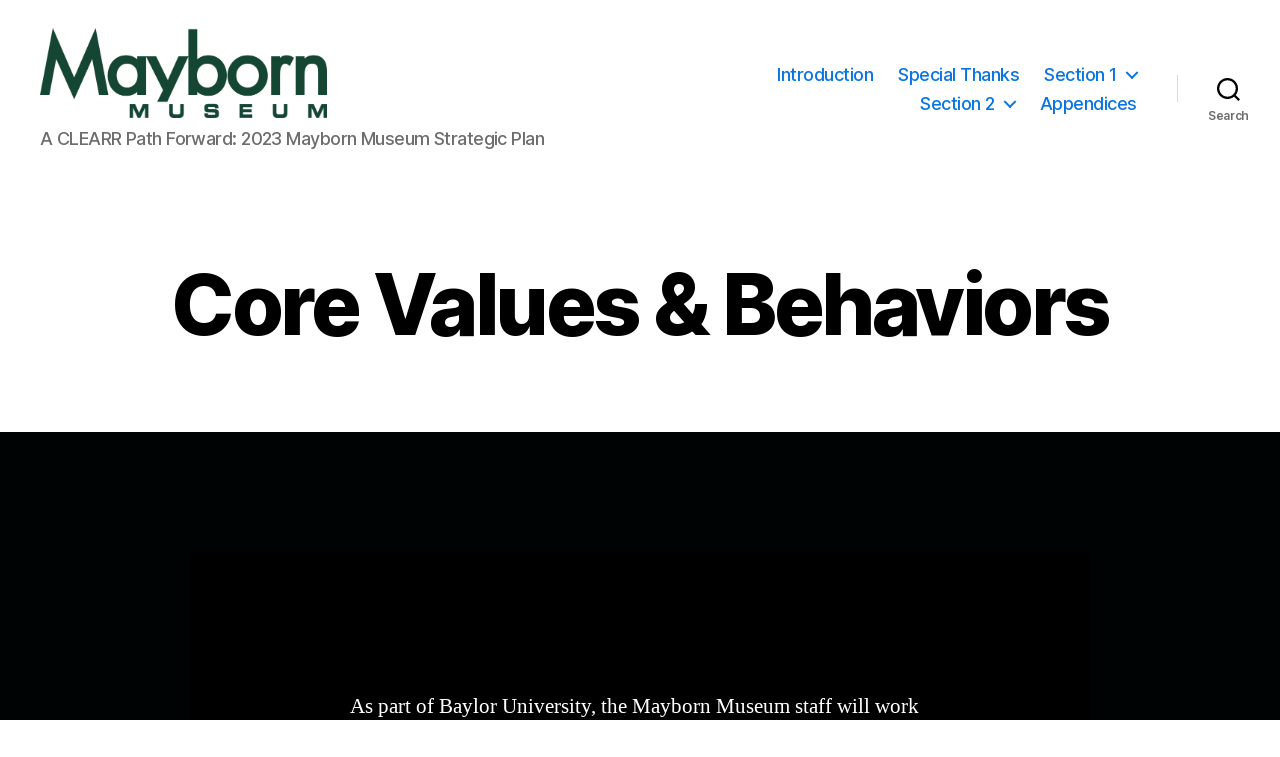

--- FILE ---
content_type: text/html; charset=UTF-8
request_url: https://clearpath.kjgstudios.com/wp/core-values-behaviors/
body_size: 12246
content:
<!DOCTYPE html>

<html class="no-js" lang="en-US">

	<head>

		<meta charset="UTF-8">
		<meta name="viewport" content="width=device-width, initial-scale=1.0" >

		<link rel="profile" href="https://gmpg.org/xfn/11">

		<title>Core Values &#038; Behaviors &#8211; Mayborn Museum Strategic Plan</title>
<meta name='robots' content='max-image-preview:large' />
<link rel="alternate" type="application/rss+xml" title="Mayborn Museum Strategic Plan &raquo; Feed" href="https://clearpath.kjgstudios.com/wp/feed/" />
<link rel="alternate" type="application/rss+xml" title="Mayborn Museum Strategic Plan &raquo; Comments Feed" href="https://clearpath.kjgstudios.com/wp/comments/feed/" />
<script>
window._wpemojiSettings = {"baseUrl":"https:\/\/s.w.org\/images\/core\/emoji\/14.0.0\/72x72\/","ext":".png","svgUrl":"https:\/\/s.w.org\/images\/core\/emoji\/14.0.0\/svg\/","svgExt":".svg","source":{"concatemoji":"https:\/\/clearpath.kjgstudios.com\/wp\/wp-includes\/js\/wp-emoji-release.min.js?ver=6.2.8"}};
/*! This file is auto-generated */
!function(e,a,t){var n,r,o,i=a.createElement("canvas"),p=i.getContext&&i.getContext("2d");function s(e,t){p.clearRect(0,0,i.width,i.height),p.fillText(e,0,0);e=i.toDataURL();return p.clearRect(0,0,i.width,i.height),p.fillText(t,0,0),e===i.toDataURL()}function c(e){var t=a.createElement("script");t.src=e,t.defer=t.type="text/javascript",a.getElementsByTagName("head")[0].appendChild(t)}for(o=Array("flag","emoji"),t.supports={everything:!0,everythingExceptFlag:!0},r=0;r<o.length;r++)t.supports[o[r]]=function(e){if(p&&p.fillText)switch(p.textBaseline="top",p.font="600 32px Arial",e){case"flag":return s("\ud83c\udff3\ufe0f\u200d\u26a7\ufe0f","\ud83c\udff3\ufe0f\u200b\u26a7\ufe0f")?!1:!s("\ud83c\uddfa\ud83c\uddf3","\ud83c\uddfa\u200b\ud83c\uddf3")&&!s("\ud83c\udff4\udb40\udc67\udb40\udc62\udb40\udc65\udb40\udc6e\udb40\udc67\udb40\udc7f","\ud83c\udff4\u200b\udb40\udc67\u200b\udb40\udc62\u200b\udb40\udc65\u200b\udb40\udc6e\u200b\udb40\udc67\u200b\udb40\udc7f");case"emoji":return!s("\ud83e\udef1\ud83c\udffb\u200d\ud83e\udef2\ud83c\udfff","\ud83e\udef1\ud83c\udffb\u200b\ud83e\udef2\ud83c\udfff")}return!1}(o[r]),t.supports.everything=t.supports.everything&&t.supports[o[r]],"flag"!==o[r]&&(t.supports.everythingExceptFlag=t.supports.everythingExceptFlag&&t.supports[o[r]]);t.supports.everythingExceptFlag=t.supports.everythingExceptFlag&&!t.supports.flag,t.DOMReady=!1,t.readyCallback=function(){t.DOMReady=!0},t.supports.everything||(n=function(){t.readyCallback()},a.addEventListener?(a.addEventListener("DOMContentLoaded",n,!1),e.addEventListener("load",n,!1)):(e.attachEvent("onload",n),a.attachEvent("onreadystatechange",function(){"complete"===a.readyState&&t.readyCallback()})),(e=t.source||{}).concatemoji?c(e.concatemoji):e.wpemoji&&e.twemoji&&(c(e.twemoji),c(e.wpemoji)))}(window,document,window._wpemojiSettings);
</script>
<style>
img.wp-smiley,
img.emoji {
	display: inline !important;
	border: none !important;
	box-shadow: none !important;
	height: 1em !important;
	width: 1em !important;
	margin: 0 0.07em !important;
	vertical-align: -0.1em !important;
	background: none !important;
	padding: 0 !important;
}
</style>
	<link rel='stylesheet' id='wp-block-library-css' href='https://clearpath.kjgstudios.com/wp/wp-includes/css/dist/block-library/style.min.css?ver=6.2.8' media='all' />
<link rel='stylesheet' id='classic-theme-styles-css' href='https://clearpath.kjgstudios.com/wp/wp-includes/css/classic-themes.min.css?ver=6.2.8' media='all' />
<style id='global-styles-inline-css'>
body{--wp--preset--color--black: #000000;--wp--preset--color--cyan-bluish-gray: #abb8c3;--wp--preset--color--white: #ffffff;--wp--preset--color--pale-pink: #f78da7;--wp--preset--color--vivid-red: #cf2e2e;--wp--preset--color--luminous-vivid-orange: #ff6900;--wp--preset--color--luminous-vivid-amber: #fcb900;--wp--preset--color--light-green-cyan: #7bdcb5;--wp--preset--color--vivid-green-cyan: #00d084;--wp--preset--color--pale-cyan-blue: #8ed1fc;--wp--preset--color--vivid-cyan-blue: #0693e3;--wp--preset--color--vivid-purple: #9b51e0;--wp--preset--color--accent: #0875e2;--wp--preset--color--primary: #000000;--wp--preset--color--secondary: #6d6d6d;--wp--preset--color--subtle-background: #dbdbdb;--wp--preset--color--background: #ffffff;--wp--preset--gradient--vivid-cyan-blue-to-vivid-purple: linear-gradient(135deg,rgba(6,147,227,1) 0%,rgb(155,81,224) 100%);--wp--preset--gradient--light-green-cyan-to-vivid-green-cyan: linear-gradient(135deg,rgb(122,220,180) 0%,rgb(0,208,130) 100%);--wp--preset--gradient--luminous-vivid-amber-to-luminous-vivid-orange: linear-gradient(135deg,rgba(252,185,0,1) 0%,rgba(255,105,0,1) 100%);--wp--preset--gradient--luminous-vivid-orange-to-vivid-red: linear-gradient(135deg,rgba(255,105,0,1) 0%,rgb(207,46,46) 100%);--wp--preset--gradient--very-light-gray-to-cyan-bluish-gray: linear-gradient(135deg,rgb(238,238,238) 0%,rgb(169,184,195) 100%);--wp--preset--gradient--cool-to-warm-spectrum: linear-gradient(135deg,rgb(74,234,220) 0%,rgb(151,120,209) 20%,rgb(207,42,186) 40%,rgb(238,44,130) 60%,rgb(251,105,98) 80%,rgb(254,248,76) 100%);--wp--preset--gradient--blush-light-purple: linear-gradient(135deg,rgb(255,206,236) 0%,rgb(152,150,240) 100%);--wp--preset--gradient--blush-bordeaux: linear-gradient(135deg,rgb(254,205,165) 0%,rgb(254,45,45) 50%,rgb(107,0,62) 100%);--wp--preset--gradient--luminous-dusk: linear-gradient(135deg,rgb(255,203,112) 0%,rgb(199,81,192) 50%,rgb(65,88,208) 100%);--wp--preset--gradient--pale-ocean: linear-gradient(135deg,rgb(255,245,203) 0%,rgb(182,227,212) 50%,rgb(51,167,181) 100%);--wp--preset--gradient--electric-grass: linear-gradient(135deg,rgb(202,248,128) 0%,rgb(113,206,126) 100%);--wp--preset--gradient--midnight: linear-gradient(135deg,rgb(2,3,129) 0%,rgb(40,116,252) 100%);--wp--preset--duotone--dark-grayscale: url('#wp-duotone-dark-grayscale');--wp--preset--duotone--grayscale: url('#wp-duotone-grayscale');--wp--preset--duotone--purple-yellow: url('#wp-duotone-purple-yellow');--wp--preset--duotone--blue-red: url('#wp-duotone-blue-red');--wp--preset--duotone--midnight: url('#wp-duotone-midnight');--wp--preset--duotone--magenta-yellow: url('#wp-duotone-magenta-yellow');--wp--preset--duotone--purple-green: url('#wp-duotone-purple-green');--wp--preset--duotone--blue-orange: url('#wp-duotone-blue-orange');--wp--preset--font-size--small: 18px;--wp--preset--font-size--medium: 20px;--wp--preset--font-size--large: 26.25px;--wp--preset--font-size--x-large: 42px;--wp--preset--font-size--normal: 21px;--wp--preset--font-size--larger: 32px;--wp--preset--spacing--20: 0.44rem;--wp--preset--spacing--30: 0.67rem;--wp--preset--spacing--40: 1rem;--wp--preset--spacing--50: 1.5rem;--wp--preset--spacing--60: 2.25rem;--wp--preset--spacing--70: 3.38rem;--wp--preset--spacing--80: 5.06rem;--wp--preset--shadow--natural: 6px 6px 9px rgba(0, 0, 0, 0.2);--wp--preset--shadow--deep: 12px 12px 50px rgba(0, 0, 0, 0.4);--wp--preset--shadow--sharp: 6px 6px 0px rgba(0, 0, 0, 0.2);--wp--preset--shadow--outlined: 6px 6px 0px -3px rgba(255, 255, 255, 1), 6px 6px rgba(0, 0, 0, 1);--wp--preset--shadow--crisp: 6px 6px 0px rgba(0, 0, 0, 1);}:where(.is-layout-flex){gap: 0.5em;}body .is-layout-flow > .alignleft{float: left;margin-inline-start: 0;margin-inline-end: 2em;}body .is-layout-flow > .alignright{float: right;margin-inline-start: 2em;margin-inline-end: 0;}body .is-layout-flow > .aligncenter{margin-left: auto !important;margin-right: auto !important;}body .is-layout-constrained > .alignleft{float: left;margin-inline-start: 0;margin-inline-end: 2em;}body .is-layout-constrained > .alignright{float: right;margin-inline-start: 2em;margin-inline-end: 0;}body .is-layout-constrained > .aligncenter{margin-left: auto !important;margin-right: auto !important;}body .is-layout-constrained > :where(:not(.alignleft):not(.alignright):not(.alignfull)){max-width: var(--wp--style--global--content-size);margin-left: auto !important;margin-right: auto !important;}body .is-layout-constrained > .alignwide{max-width: var(--wp--style--global--wide-size);}body .is-layout-flex{display: flex;}body .is-layout-flex{flex-wrap: wrap;align-items: center;}body .is-layout-flex > *{margin: 0;}:where(.wp-block-columns.is-layout-flex){gap: 2em;}.has-black-color{color: var(--wp--preset--color--black) !important;}.has-cyan-bluish-gray-color{color: var(--wp--preset--color--cyan-bluish-gray) !important;}.has-white-color{color: var(--wp--preset--color--white) !important;}.has-pale-pink-color{color: var(--wp--preset--color--pale-pink) !important;}.has-vivid-red-color{color: var(--wp--preset--color--vivid-red) !important;}.has-luminous-vivid-orange-color{color: var(--wp--preset--color--luminous-vivid-orange) !important;}.has-luminous-vivid-amber-color{color: var(--wp--preset--color--luminous-vivid-amber) !important;}.has-light-green-cyan-color{color: var(--wp--preset--color--light-green-cyan) !important;}.has-vivid-green-cyan-color{color: var(--wp--preset--color--vivid-green-cyan) !important;}.has-pale-cyan-blue-color{color: var(--wp--preset--color--pale-cyan-blue) !important;}.has-vivid-cyan-blue-color{color: var(--wp--preset--color--vivid-cyan-blue) !important;}.has-vivid-purple-color{color: var(--wp--preset--color--vivid-purple) !important;}.has-black-background-color{background-color: var(--wp--preset--color--black) !important;}.has-cyan-bluish-gray-background-color{background-color: var(--wp--preset--color--cyan-bluish-gray) !important;}.has-white-background-color{background-color: var(--wp--preset--color--white) !important;}.has-pale-pink-background-color{background-color: var(--wp--preset--color--pale-pink) !important;}.has-vivid-red-background-color{background-color: var(--wp--preset--color--vivid-red) !important;}.has-luminous-vivid-orange-background-color{background-color: var(--wp--preset--color--luminous-vivid-orange) !important;}.has-luminous-vivid-amber-background-color{background-color: var(--wp--preset--color--luminous-vivid-amber) !important;}.has-light-green-cyan-background-color{background-color: var(--wp--preset--color--light-green-cyan) !important;}.has-vivid-green-cyan-background-color{background-color: var(--wp--preset--color--vivid-green-cyan) !important;}.has-pale-cyan-blue-background-color{background-color: var(--wp--preset--color--pale-cyan-blue) !important;}.has-vivid-cyan-blue-background-color{background-color: var(--wp--preset--color--vivid-cyan-blue) !important;}.has-vivid-purple-background-color{background-color: var(--wp--preset--color--vivid-purple) !important;}.has-black-border-color{border-color: var(--wp--preset--color--black) !important;}.has-cyan-bluish-gray-border-color{border-color: var(--wp--preset--color--cyan-bluish-gray) !important;}.has-white-border-color{border-color: var(--wp--preset--color--white) !important;}.has-pale-pink-border-color{border-color: var(--wp--preset--color--pale-pink) !important;}.has-vivid-red-border-color{border-color: var(--wp--preset--color--vivid-red) !important;}.has-luminous-vivid-orange-border-color{border-color: var(--wp--preset--color--luminous-vivid-orange) !important;}.has-luminous-vivid-amber-border-color{border-color: var(--wp--preset--color--luminous-vivid-amber) !important;}.has-light-green-cyan-border-color{border-color: var(--wp--preset--color--light-green-cyan) !important;}.has-vivid-green-cyan-border-color{border-color: var(--wp--preset--color--vivid-green-cyan) !important;}.has-pale-cyan-blue-border-color{border-color: var(--wp--preset--color--pale-cyan-blue) !important;}.has-vivid-cyan-blue-border-color{border-color: var(--wp--preset--color--vivid-cyan-blue) !important;}.has-vivid-purple-border-color{border-color: var(--wp--preset--color--vivid-purple) !important;}.has-vivid-cyan-blue-to-vivid-purple-gradient-background{background: var(--wp--preset--gradient--vivid-cyan-blue-to-vivid-purple) !important;}.has-light-green-cyan-to-vivid-green-cyan-gradient-background{background: var(--wp--preset--gradient--light-green-cyan-to-vivid-green-cyan) !important;}.has-luminous-vivid-amber-to-luminous-vivid-orange-gradient-background{background: var(--wp--preset--gradient--luminous-vivid-amber-to-luminous-vivid-orange) !important;}.has-luminous-vivid-orange-to-vivid-red-gradient-background{background: var(--wp--preset--gradient--luminous-vivid-orange-to-vivid-red) !important;}.has-very-light-gray-to-cyan-bluish-gray-gradient-background{background: var(--wp--preset--gradient--very-light-gray-to-cyan-bluish-gray) !important;}.has-cool-to-warm-spectrum-gradient-background{background: var(--wp--preset--gradient--cool-to-warm-spectrum) !important;}.has-blush-light-purple-gradient-background{background: var(--wp--preset--gradient--blush-light-purple) !important;}.has-blush-bordeaux-gradient-background{background: var(--wp--preset--gradient--blush-bordeaux) !important;}.has-luminous-dusk-gradient-background{background: var(--wp--preset--gradient--luminous-dusk) !important;}.has-pale-ocean-gradient-background{background: var(--wp--preset--gradient--pale-ocean) !important;}.has-electric-grass-gradient-background{background: var(--wp--preset--gradient--electric-grass) !important;}.has-midnight-gradient-background{background: var(--wp--preset--gradient--midnight) !important;}.has-small-font-size{font-size: var(--wp--preset--font-size--small) !important;}.has-medium-font-size{font-size: var(--wp--preset--font-size--medium) !important;}.has-large-font-size{font-size: var(--wp--preset--font-size--large) !important;}.has-x-large-font-size{font-size: var(--wp--preset--font-size--x-large) !important;}
.wp-block-navigation a:where(:not(.wp-element-button)){color: inherit;}
:where(.wp-block-columns.is-layout-flex){gap: 2em;}
.wp-block-pullquote{font-size: 1.5em;line-height: 1.6;}
</style>
<link rel='stylesheet' id='contact-form-7-css' href='https://clearpath.kjgstudios.com/wp/wp-content/plugins/contact-form-7/includes/css/styles.css?ver=5.7.7' media='all' />
<link rel='stylesheet' id='uagb-block-css-css' href='https://clearpath.kjgstudios.com/wp/wp-content/uploads/uag-plugin/custom-style-blocks.css?ver=2.7.0' media='all' />
<link rel='stylesheet' id='twentytwenty-style-css' href='https://clearpath.kjgstudios.com/wp/wp-content/themes/twentytwenty/style.css?ver=2.2' media='all' />
<style id='twentytwenty-style-inline-css'>
.color-accent,.color-accent-hover:hover,.color-accent-hover:focus,:root .has-accent-color,.has-drop-cap:not(:focus):first-letter,.wp-block-button.is-style-outline,a { color: #0875e2; }blockquote,.border-color-accent,.border-color-accent-hover:hover,.border-color-accent-hover:focus { border-color: #0875e2; }button,.button,.faux-button,.wp-block-button__link,.wp-block-file .wp-block-file__button,input[type="button"],input[type="reset"],input[type="submit"],.bg-accent,.bg-accent-hover:hover,.bg-accent-hover:focus,:root .has-accent-background-color,.comment-reply-link { background-color: #0875e2; }.fill-children-accent,.fill-children-accent * { fill: #0875e2; }:root .has-background-color,button,.button,.faux-button,.wp-block-button__link,.wp-block-file__button,input[type="button"],input[type="reset"],input[type="submit"],.wp-block-button,.comment-reply-link,.has-background.has-primary-background-color:not(.has-text-color),.has-background.has-primary-background-color *:not(.has-text-color),.has-background.has-accent-background-color:not(.has-text-color),.has-background.has-accent-background-color *:not(.has-text-color) { color: #ffffff; }:root .has-background-background-color { background-color: #ffffff; }body,.entry-title a,:root .has-primary-color { color: #000000; }:root .has-primary-background-color { background-color: #000000; }cite,figcaption,.wp-caption-text,.post-meta,.entry-content .wp-block-archives li,.entry-content .wp-block-categories li,.entry-content .wp-block-latest-posts li,.wp-block-latest-comments__comment-date,.wp-block-latest-posts__post-date,.wp-block-embed figcaption,.wp-block-image figcaption,.wp-block-pullquote cite,.comment-metadata,.comment-respond .comment-notes,.comment-respond .logged-in-as,.pagination .dots,.entry-content hr:not(.has-background),hr.styled-separator,:root .has-secondary-color { color: #6d6d6d; }:root .has-secondary-background-color { background-color: #6d6d6d; }pre,fieldset,input,textarea,table,table *,hr { border-color: #dbdbdb; }caption,code,code,kbd,samp,.wp-block-table.is-style-stripes tbody tr:nth-child(odd),:root .has-subtle-background-background-color { background-color: #dbdbdb; }.wp-block-table.is-style-stripes { border-bottom-color: #dbdbdb; }.wp-block-latest-posts.is-grid li { border-top-color: #dbdbdb; }:root .has-subtle-background-color { color: #dbdbdb; }body:not(.overlay-header) .primary-menu > li > a,body:not(.overlay-header) .primary-menu > li > .icon,.modal-menu a,.footer-menu a, .footer-widgets a,#site-footer .wp-block-button.is-style-outline,.wp-block-pullquote:before,.singular:not(.overlay-header) .entry-header a,.archive-header a,.header-footer-group .color-accent,.header-footer-group .color-accent-hover:hover { color: #0875e2; }.social-icons a,#site-footer button:not(.toggle),#site-footer .button,#site-footer .faux-button,#site-footer .wp-block-button__link,#site-footer .wp-block-file__button,#site-footer input[type="button"],#site-footer input[type="reset"],#site-footer input[type="submit"] { background-color: #0875e2; }.social-icons a,body:not(.overlay-header) .primary-menu ul,.header-footer-group button,.header-footer-group .button,.header-footer-group .faux-button,.header-footer-group .wp-block-button:not(.is-style-outline) .wp-block-button__link,.header-footer-group .wp-block-file__button,.header-footer-group input[type="button"],.header-footer-group input[type="reset"],.header-footer-group input[type="submit"] { color: #ffffff; }#site-header,.footer-nav-widgets-wrapper,#site-footer,.menu-modal,.menu-modal-inner,.search-modal-inner,.archive-header,.singular .entry-header,.singular .featured-media:before,.wp-block-pullquote:before { background-color: #ffffff; }.header-footer-group,body:not(.overlay-header) #site-header .toggle,.menu-modal .toggle { color: #000000; }body:not(.overlay-header) .primary-menu ul { background-color: #000000; }body:not(.overlay-header) .primary-menu > li > ul:after { border-bottom-color: #000000; }body:not(.overlay-header) .primary-menu ul ul:after { border-left-color: #000000; }.site-description,body:not(.overlay-header) .toggle-inner .toggle-text,.widget .post-date,.widget .rss-date,.widget_archive li,.widget_categories li,.widget cite,.widget_pages li,.widget_meta li,.widget_nav_menu li,.powered-by-wordpress,.to-the-top,.singular .entry-header .post-meta,.singular:not(.overlay-header) .entry-header .post-meta a { color: #6d6d6d; }.header-footer-group pre,.header-footer-group fieldset,.header-footer-group input,.header-footer-group textarea,.header-footer-group table,.header-footer-group table *,.footer-nav-widgets-wrapper,#site-footer,.menu-modal nav *,.footer-widgets-outer-wrapper,.footer-top { border-color: #dbdbdb; }.header-footer-group table caption,body:not(.overlay-header) .header-inner .toggle-wrapper::before { background-color: #dbdbdb; }
</style>
<link rel='stylesheet' id='twentytwenty-print-style-css' href='https://clearpath.kjgstudios.com/wp/wp-content/themes/twentytwenty/print.css?ver=2.2' media='print' />
<script src='https://clearpath.kjgstudios.com/wp/wp-content/themes/twentytwenty/assets/js/index.js?ver=2.2' id='twentytwenty-js-js' async></script>
<link rel="https://api.w.org/" href="https://clearpath.kjgstudios.com/wp/wp-json/" /><link rel="alternate" type="application/json" href="https://clearpath.kjgstudios.com/wp/wp-json/wp/v2/pages/899" /><link rel="EditURI" type="application/rsd+xml" title="RSD" href="https://clearpath.kjgstudios.com/wp/xmlrpc.php?rsd" />
<link rel="wlwmanifest" type="application/wlwmanifest+xml" href="https://clearpath.kjgstudios.com/wp/wp-includes/wlwmanifest.xml" />
<meta name="generator" content="WordPress 6.2.8" />
<link rel="canonical" href="https://clearpath.kjgstudios.com/wp/core-values-behaviors/" />
<link rel='shortlink' href='https://clearpath.kjgstudios.com/wp/?p=899' />
<link rel="alternate" type="application/json+oembed" href="https://clearpath.kjgstudios.com/wp/wp-json/oembed/1.0/embed?url=https%3A%2F%2Fclearpath.kjgstudios.com%2Fwp%2Fcore-values-behaviors%2F" />
<link rel="alternate" type="text/xml+oembed" href="https://clearpath.kjgstudios.com/wp/wp-json/oembed/1.0/embed?url=https%3A%2F%2Fclearpath.kjgstudios.com%2Fwp%2Fcore-values-behaviors%2F&#038;format=xml" />

	<style></style>

		<script>document.documentElement.className = document.documentElement.className.replace( 'no-js', 'js' );</script>
	<style id="custom-background-css">
body.custom-background { background-color: #ffffff; }
</style>
	<style id="uagb-style-conditional-extension">@media (min-width: 1025px){body .uag-hide-desktop.uagb-google-map__wrap,body .uag-hide-desktop{display:none !important}}@media (min-width: 768px) and (max-width: 1024px){body .uag-hide-tab.uagb-google-map__wrap,body .uag-hide-tab{display:none !important}}@media (max-width: 767px){body .uag-hide-mob.uagb-google-map__wrap,body .uag-hide-mob{display:none !important}}</style><style id="uagb-style-frontend-899">.uagb-block-319c3d81.wp-block-uagb-columns.uagb-columns__wrap{padding-top: 120px;padding-bottom: 120px;padding-left: 20px;padding-right: 20px;margin-top: 0px;margin-bottom: 0px;}.uagb-block-319c3d81 .uagb-columns__video-wrap{opacity: 0.5;}.uagb-block-319c3d81 > .uagb-columns__inner-wrap{max-width: 900px;}.uagb-block-319c3d81 .uagb-column__inner-wrap{padding: 20px;}.uagb-block-319c3d81 .uagb-column__wrap{padding: 20px;}.uagb-block-319c3d81 .uagb-columns__shape.uagb-columns__shape-top .uagb-columns__shape-fill{fill: rgba(51,51,51,1);}.uagb-block-319c3d81 .uagb-columns__shape.uagb-columns__shape-bottom .uagb-columns__shape-fill{fill: rgba(51,51,51,1);}.uagb-block-319c3d81.wp-block-uagb-columns{box-shadow: 0 0    ;}.uagb-block-319c3d81 > .uagb-columns__overlay{background-color: #000304;border-radius:    ;}.uagb-block-319c3d81.uagb-columns__wrap{border-style: none;}.wp-block-uagb-column.uagb-block-5b6e0812.uagb-column__wrap{padding-top: 140px;padding-bottom: 140px;padding-left: 40px;padding-right: 40px;border-style: none;width: 100%;}.wp-block-uagb-column.uagb-block-5b6e0812 > .uagb-column__overlay{background-color: #000000;border-radius:    ;}.uagb-block-6c8eccdf.wp-block-uagb-columns.uagb-columns__wrap{padding-top: 20px;padding-bottom: 20px;padding-left: 20px;padding-right: 20px;margin-top: 0px;margin-bottom: 0px;}.uagb-block-6c8eccdf .uagb-columns__video-wrap{opacity: 0.5;}.uagb-block-6c8eccdf > .uagb-columns__inner-wrap{max-width: 900px;}.uagb-block-6c8eccdf .uagb-column__inner-wrap{padding: 10px;}.uagb-block-6c8eccdf .uagb-column__wrap{padding: 10px;}.uagb-block-6c8eccdf .uagb-columns__shape.uagb-columns__shape-top .uagb-columns__shape-fill{fill: rgba(51,51,51,1);}.uagb-block-6c8eccdf .uagb-columns__shape.uagb-columns__shape-bottom .uagb-columns__shape-fill{fill: rgba(51,51,51,1);}.uagb-block-6c8eccdf.wp-block-uagb-columns{box-shadow: 0 0    ;}.uagb-block-6c8eccdf > .uagb-columns__overlay{background-color: #000000;border-radius:    ;}.uagb-block-6c8eccdf.uagb-columns__wrap{border-style: none;}.wp-block-uagb-column.uagb-block-9d273923.uagb-column__wrap{padding-top: 100px;padding-bottom: 100px;padding-left: 140px;padding-right: 140px;border-style: none;width: 100%;}.wp-block-uagb-column.uagb-block-9d273923 > .uagb-column__overlay{border-radius:    ;}.uagb-block-a4f764cc.wp-block-uagb-columns.uagb-columns__wrap{padding-top: 20px;padding-bottom: 20px;padding-left: 20px;padding-right: 20px;margin-top: 0px;margin-bottom: 0px;}.uagb-block-a4f764cc .uagb-columns__video-wrap{opacity: 0.5;}.uagb-block-a4f764cc > .uagb-columns__inner-wrap{max-width: 900px;}.uagb-block-a4f764cc .uagb-column__inner-wrap{padding: 10px;}.uagb-block-a4f764cc .uagb-column__wrap{padding: 10px;}.uagb-block-a4f764cc .uagb-columns__shape.uagb-columns__shape-top .uagb-columns__shape-fill{fill: rgba(51,51,51,1);}.uagb-block-a4f764cc .uagb-columns__shape.uagb-columns__shape-bottom .uagb-columns__shape-fill{fill: rgba(51,51,51,1);}.uagb-block-a4f764cc.wp-block-uagb-columns{box-shadow: 0 0    ;}.uagb-block-a4f764cc > .uagb-columns__overlay{background-color: #000000;border-radius:    ;}.uagb-block-a4f764cc.uagb-columns__wrap{border-style: none;}.wp-block-uagb-column.uagb-block-3bd135bb.uagb-column__wrap{padding-top: 100px;padding-bottom: 100px;padding-left: 140px;padding-right: 140px;border-style: none;width: 100%;}.wp-block-uagb-column.uagb-block-3bd135bb > .uagb-column__overlay{border-radius:    ;}.uagb-block-7457d329.wp-block-uagb-columns.uagb-columns__wrap{padding-top: 20px;padding-bottom: 20px;padding-left: 20px;padding-right: 20px;margin-top: 0px;margin-bottom: 0px;}.uagb-block-7457d329 .uagb-columns__video-wrap{opacity: 0.5;}.uagb-block-7457d329 > .uagb-columns__inner-wrap{max-width: 900px;}.uagb-block-7457d329 .uagb-column__inner-wrap{padding: 10px;}.uagb-block-7457d329 .uagb-column__wrap{padding: 10px;}.uagb-block-7457d329 .uagb-columns__shape.uagb-columns__shape-top .uagb-columns__shape-fill{fill: rgba(51,51,51,1);}.uagb-block-7457d329 .uagb-columns__shape.uagb-columns__shape-bottom .uagb-columns__shape-fill{fill: rgba(51,51,51,1);}.uagb-block-7457d329.wp-block-uagb-columns{box-shadow: 0 0    ;}.uagb-block-7457d329 > .uagb-columns__overlay{background-color: #000000;border-radius:    ;}.uagb-block-7457d329.uagb-columns__wrap{border-style: none;}.wp-block-uagb-column.uagb-block-88367bbc.uagb-column__wrap{padding-top: 100px;padding-bottom: 100px;padding-left: 140px;padding-right: 140px;border-style: none;width: 100%;}.wp-block-uagb-column.uagb-block-88367bbc > .uagb-column__overlay{border-radius:    ;}.uagb-block-885578d5.wp-block-uagb-columns.uagb-columns__wrap{padding-top: 20px;padding-bottom: 20px;padding-left: 20px;padding-right: 20px;margin-top: 0px;margin-bottom: 0px;}.uagb-block-885578d5 .uagb-columns__video-wrap{opacity: 0.5;}.uagb-block-885578d5 > .uagb-columns__inner-wrap{max-width: 900px;}.uagb-block-885578d5 .uagb-column__inner-wrap{padding: 10px;}.uagb-block-885578d5 .uagb-column__wrap{padding: 10px;}.uagb-block-885578d5 .uagb-columns__shape.uagb-columns__shape-top .uagb-columns__shape-fill{fill: rgba(51,51,51,1);}.uagb-block-885578d5 .uagb-columns__shape.uagb-columns__shape-bottom .uagb-columns__shape-fill{fill: rgba(51,51,51,1);}.uagb-block-885578d5.wp-block-uagb-columns{box-shadow: 0 0    ;}.uagb-block-885578d5 > .uagb-columns__overlay{background-color: #000000;border-radius:    ;}.uagb-block-885578d5.uagb-columns__wrap{border-style: none;}.wp-block-uagb-column.uagb-block-b2439734.uagb-column__wrap{padding-top: 100px;padding-bottom: 100px;padding-left: 140px;padding-right: 140px;border-style: none;width: 100%;}.wp-block-uagb-column.uagb-block-b2439734 > .uagb-column__overlay{border-radius:    ;}.uagb-block-3fb52936.wp-block-uagb-columns.uagb-columns__wrap{padding-top: 20px;padding-bottom: 20px;padding-left: 20px;padding-right: 20px;margin-top: 0px;margin-bottom: 0px;}.uagb-block-3fb52936 .uagb-columns__video-wrap{opacity: 0.5;}.uagb-block-3fb52936 > .uagb-columns__inner-wrap{max-width: 900px;}.uagb-block-3fb52936 .uagb-column__inner-wrap{padding: 10px;}.uagb-block-3fb52936 .uagb-column__wrap{padding: 10px;}.uagb-block-3fb52936 .uagb-columns__shape.uagb-columns__shape-top .uagb-columns__shape-fill{fill: rgba(51,51,51,1);}.uagb-block-3fb52936 .uagb-columns__shape.uagb-columns__shape-bottom .uagb-columns__shape-fill{fill: rgba(51,51,51,1);}.uagb-block-3fb52936.wp-block-uagb-columns{box-shadow: 0 0    ;}.uagb-block-3fb52936 > .uagb-columns__overlay{background-color: #000000;border-radius:    ;}.uagb-block-3fb52936.uagb-columns__wrap{border-style: none;}.wp-block-uagb-column.uagb-block-f6e2130d.uagb-column__wrap{padding-top: 100px;padding-bottom: 100px;padding-left: 140px;padding-right: 140px;border-style: none;width: 100%;}.wp-block-uagb-column.uagb-block-f6e2130d > .uagb-column__overlay{border-radius:    ;}.uagb-block-3bcc8eeb.wp-block-uagb-columns.uagb-columns__wrap{padding-top: 20px;padding-bottom: 20px;padding-left: 20px;padding-right: 20px;margin-top: 0px;margin-bottom: 0px;}.uagb-block-3bcc8eeb .uagb-columns__video-wrap{opacity: 0.5;}.uagb-block-3bcc8eeb > .uagb-columns__inner-wrap{max-width: 900px;}.uagb-block-3bcc8eeb .uagb-column__inner-wrap{padding: 10px;}.uagb-block-3bcc8eeb .uagb-column__wrap{padding: 10px;}.uagb-block-3bcc8eeb .uagb-columns__shape.uagb-columns__shape-top .uagb-columns__shape-fill{fill: rgba(51,51,51,1);}.uagb-block-3bcc8eeb .uagb-columns__shape.uagb-columns__shape-bottom .uagb-columns__shape-fill{fill: rgba(51,51,51,1);}.uagb-block-3bcc8eeb.wp-block-uagb-columns{box-shadow: 0 0    ;}.uagb-block-3bcc8eeb > .uagb-columns__overlay{background-color: #000000;border-radius:    ;}.uagb-block-3bcc8eeb.uagb-columns__wrap{border-style: none;}.wp-block-uagb-column.uagb-block-b9c2d02a.uagb-column__wrap{padding-top: 100px;padding-bottom: 100px;padding-left: 140px;padding-right: 140px;border-style: none;width: 100%;}.wp-block-uagb-column.uagb-block-b9c2d02a > .uagb-column__overlay{border-radius:    ;}@media only screen and (max-width: 976px) {.uagb-block-319c3d81.uagb-columns__wrap{border-style: none;}.wp-block-uagb-column.uagb-block-5b6e0812.uagb-column__wrap{border-style: none;}.uagb-block-6c8eccdf.uagb-columns__wrap{border-style: none;}.wp-block-uagb-column.uagb-block-9d273923.uagb-column__wrap{padding-left: 40px;padding-right: 40px;border-style: none;}.uagb-block-a4f764cc.uagb-columns__wrap{border-style: none;}.wp-block-uagb-column.uagb-block-3bd135bb.uagb-column__wrap{padding-left: 40px;padding-right: 40px;border-style: none;}.uagb-block-7457d329.uagb-columns__wrap{border-style: none;}.wp-block-uagb-column.uagb-block-88367bbc.uagb-column__wrap{padding-left: 40px;padding-right: 40px;border-style: none;}.uagb-block-885578d5.uagb-columns__wrap{border-style: none;}.wp-block-uagb-column.uagb-block-b2439734.uagb-column__wrap{padding-left: 40px;padding-right: 40px;border-style: none;}.uagb-block-3fb52936.uagb-columns__wrap{border-style: none;}.wp-block-uagb-column.uagb-block-f6e2130d.uagb-column__wrap{padding-left: 40px;padding-right: 40px;border-style: none;}.uagb-block-3bcc8eeb.uagb-columns__wrap{border-style: none;}.wp-block-uagb-column.uagb-block-b9c2d02a.uagb-column__wrap{padding-left: 40px;padding-right: 40px;border-style: none;}}@media only screen and (max-width: 767px) {.uagb-block-319c3d81.uagb-columns__wrap{border-style: none;}.wp-block-uagb-column.uagb-block-5b6e0812.uagb-column__wrap{border-style: none;}.uagb-block-6c8eccdf.uagb-columns__wrap{border-style: none;}.wp-block-uagb-column.uagb-block-9d273923.uagb-column__wrap{padding-left: 40px;padding-right: 40px;border-style: none;}.uagb-block-a4f764cc.uagb-columns__wrap{border-style: none;}.wp-block-uagb-column.uagb-block-3bd135bb.uagb-column__wrap{padding-left: 40px;padding-right: 40px;border-style: none;}.uagb-block-7457d329.uagb-columns__wrap{border-style: none;}.wp-block-uagb-column.uagb-block-88367bbc.uagb-column__wrap{padding-left: 40px;padding-right: 40px;border-style: none;}.uagb-block-885578d5.uagb-columns__wrap{border-style: none;}.wp-block-uagb-column.uagb-block-b2439734.uagb-column__wrap{padding-left: 40px;padding-right: 40px;border-style: none;}.uagb-block-3fb52936.uagb-columns__wrap{border-style: none;}.wp-block-uagb-column.uagb-block-f6e2130d.uagb-column__wrap{padding-left: 40px;padding-right: 40px;border-style: none;}.uagb-block-3bcc8eeb.uagb-columns__wrap{border-style: none;}.wp-block-uagb-column.uagb-block-b9c2d02a.uagb-column__wrap{border-style: none;}}</style>		<style id="wp-custom-css">
			.powered-by-wordpress {
	display:none;
}
.page-id-25 .entry-header{
	display:none;
	
}
.post-inner {
	padding-top:0;
}
.boxMeAndShadow {
	border-radius: 16px;
    box-shadow: 0px 12px 10px 0px #124a5a6e, 0px 5px 5px 0px #b9efff;
}
.clearRoundBg {
	padding: 2rem;
    border-radius: 1.5rem;
    background: linear-gradient(180deg, rgba(255,255,255,.3) 0%, rgba(255,255,255,0) 60%);
	
}
.alignfull {
	margin-top:0 !important;
	margin-bottom:0 !important;
	
}
body > div.footer-nav-widgets-wrapper.header-footer-group {
	
	margin-top:0 !important;
}
#post-73 > div.post-inner > div > div.wp-block-cover.alignfull.has-background-dim.has-background-gradient {
	margin-bottom:0;
	
}
.noBullet ul {
	list-style-type: none;
	
}
#post-73 > div.post-inner > div > section.wp-block-uagb-columns.uagb-columns__wrap.uagb-columns__background-color.uagb-columns__stack-mobile.uagb-columns__valign-top.uagb-columns__gap-30.alignfull.uagb-block-af0f4eec {
	margin-top:0;
	
}
#post-64 > div.post-inner.thin > div > section.wp-block-uagb-columns.uagb-columns__wrap.uagb-columns__background-color.uagb-columns__stack-mobile.uagb-columns__valign-center.uagb-columns__gap-30.alignfull.uagb-columns__reverse-tablet.uagb-columns__reverse-mobile.uagb-block-ffa61d4d {
	margin:0;
}
#post-64 > div.post-inner.thin > div > section.wp-block-uagb-columns.uagb-columns__wrap.uagb-columns__background-color.uagb-columns__stack-mobile.uagb-columns__valign-center.uagb-columns__gap-30.alignfull.uagb-block-9653094a {
	margin:0;
	
}
#post-25 > div.post-inner {
	padding:0;
	
}
.appendixbg > header {
	background-image: url(https://clearpath.kjgstudios.com/wp/wp-content/uploads/2020/08/schrecksee-2534484-scaled.jpg);
    background-size: cover;
    color: #fff;
    text-shadow: -2px 5px 15px rgb(52 94 61 / 76%);
}


	
}
.textBoxBgShadow {
background-color: #ffffff1f;
    padding: 1rem;
    text-shadow: 0px 4px 8px rgba(0, 0, 0, 0.32);
	
}
.roundMe{
	border-radius:1em;
	
}
.noRound {
	border-radius:0 !important;
}
.noTopMargin {
	margin-top:0 !important;
}
.noBottomMargin {
	margin-bottom:0 !important;
}
.padMe {
	padding:10% !important;
}
.is-style-circle-mask img, .is-style-rounded img {
	border-radius:1em;
}
.milestoneYear {
	font-size:2em;
	color:#fff;
}
.wp-block-cover {
	border-radius:0;
}

@media (max-width: 599px){
	.wp-block-columns + .wp-block-columns { 
	flex-direction:column-reverse;
	}}		</style>
		
	</head>

	<body class="page-template-default page page-id-899 custom-background wp-custom-logo wp-embed-responsive singular enable-search-modal missing-post-thumbnail has-no-pagination not-showing-comments show-avatars footer-top-visible reduced-spacing">

		<a class="skip-link screen-reader-text" href="#site-content">Skip to the content</a><svg xmlns="http://www.w3.org/2000/svg" viewBox="0 0 0 0" width="0" height="0" focusable="false" role="none" style="visibility: hidden; position: absolute; left: -9999px; overflow: hidden;" ><defs><filter id="wp-duotone-dark-grayscale"><feColorMatrix color-interpolation-filters="sRGB" type="matrix" values=" .299 .587 .114 0 0 .299 .587 .114 0 0 .299 .587 .114 0 0 .299 .587 .114 0 0 " /><feComponentTransfer color-interpolation-filters="sRGB" ><feFuncR type="table" tableValues="0 0.49803921568627" /><feFuncG type="table" tableValues="0 0.49803921568627" /><feFuncB type="table" tableValues="0 0.49803921568627" /><feFuncA type="table" tableValues="1 1" /></feComponentTransfer><feComposite in2="SourceGraphic" operator="in" /></filter></defs></svg><svg xmlns="http://www.w3.org/2000/svg" viewBox="0 0 0 0" width="0" height="0" focusable="false" role="none" style="visibility: hidden; position: absolute; left: -9999px; overflow: hidden;" ><defs><filter id="wp-duotone-grayscale"><feColorMatrix color-interpolation-filters="sRGB" type="matrix" values=" .299 .587 .114 0 0 .299 .587 .114 0 0 .299 .587 .114 0 0 .299 .587 .114 0 0 " /><feComponentTransfer color-interpolation-filters="sRGB" ><feFuncR type="table" tableValues="0 1" /><feFuncG type="table" tableValues="0 1" /><feFuncB type="table" tableValues="0 1" /><feFuncA type="table" tableValues="1 1" /></feComponentTransfer><feComposite in2="SourceGraphic" operator="in" /></filter></defs></svg><svg xmlns="http://www.w3.org/2000/svg" viewBox="0 0 0 0" width="0" height="0" focusable="false" role="none" style="visibility: hidden; position: absolute; left: -9999px; overflow: hidden;" ><defs><filter id="wp-duotone-purple-yellow"><feColorMatrix color-interpolation-filters="sRGB" type="matrix" values=" .299 .587 .114 0 0 .299 .587 .114 0 0 .299 .587 .114 0 0 .299 .587 .114 0 0 " /><feComponentTransfer color-interpolation-filters="sRGB" ><feFuncR type="table" tableValues="0.54901960784314 0.98823529411765" /><feFuncG type="table" tableValues="0 1" /><feFuncB type="table" tableValues="0.71764705882353 0.25490196078431" /><feFuncA type="table" tableValues="1 1" /></feComponentTransfer><feComposite in2="SourceGraphic" operator="in" /></filter></defs></svg><svg xmlns="http://www.w3.org/2000/svg" viewBox="0 0 0 0" width="0" height="0" focusable="false" role="none" style="visibility: hidden; position: absolute; left: -9999px; overflow: hidden;" ><defs><filter id="wp-duotone-blue-red"><feColorMatrix color-interpolation-filters="sRGB" type="matrix" values=" .299 .587 .114 0 0 .299 .587 .114 0 0 .299 .587 .114 0 0 .299 .587 .114 0 0 " /><feComponentTransfer color-interpolation-filters="sRGB" ><feFuncR type="table" tableValues="0 1" /><feFuncG type="table" tableValues="0 0.27843137254902" /><feFuncB type="table" tableValues="0.5921568627451 0.27843137254902" /><feFuncA type="table" tableValues="1 1" /></feComponentTransfer><feComposite in2="SourceGraphic" operator="in" /></filter></defs></svg><svg xmlns="http://www.w3.org/2000/svg" viewBox="0 0 0 0" width="0" height="0" focusable="false" role="none" style="visibility: hidden; position: absolute; left: -9999px; overflow: hidden;" ><defs><filter id="wp-duotone-midnight"><feColorMatrix color-interpolation-filters="sRGB" type="matrix" values=" .299 .587 .114 0 0 .299 .587 .114 0 0 .299 .587 .114 0 0 .299 .587 .114 0 0 " /><feComponentTransfer color-interpolation-filters="sRGB" ><feFuncR type="table" tableValues="0 0" /><feFuncG type="table" tableValues="0 0.64705882352941" /><feFuncB type="table" tableValues="0 1" /><feFuncA type="table" tableValues="1 1" /></feComponentTransfer><feComposite in2="SourceGraphic" operator="in" /></filter></defs></svg><svg xmlns="http://www.w3.org/2000/svg" viewBox="0 0 0 0" width="0" height="0" focusable="false" role="none" style="visibility: hidden; position: absolute; left: -9999px; overflow: hidden;" ><defs><filter id="wp-duotone-magenta-yellow"><feColorMatrix color-interpolation-filters="sRGB" type="matrix" values=" .299 .587 .114 0 0 .299 .587 .114 0 0 .299 .587 .114 0 0 .299 .587 .114 0 0 " /><feComponentTransfer color-interpolation-filters="sRGB" ><feFuncR type="table" tableValues="0.78039215686275 1" /><feFuncG type="table" tableValues="0 0.94901960784314" /><feFuncB type="table" tableValues="0.35294117647059 0.47058823529412" /><feFuncA type="table" tableValues="1 1" /></feComponentTransfer><feComposite in2="SourceGraphic" operator="in" /></filter></defs></svg><svg xmlns="http://www.w3.org/2000/svg" viewBox="0 0 0 0" width="0" height="0" focusable="false" role="none" style="visibility: hidden; position: absolute; left: -9999px; overflow: hidden;" ><defs><filter id="wp-duotone-purple-green"><feColorMatrix color-interpolation-filters="sRGB" type="matrix" values=" .299 .587 .114 0 0 .299 .587 .114 0 0 .299 .587 .114 0 0 .299 .587 .114 0 0 " /><feComponentTransfer color-interpolation-filters="sRGB" ><feFuncR type="table" tableValues="0.65098039215686 0.40392156862745" /><feFuncG type="table" tableValues="0 1" /><feFuncB type="table" tableValues="0.44705882352941 0.4" /><feFuncA type="table" tableValues="1 1" /></feComponentTransfer><feComposite in2="SourceGraphic" operator="in" /></filter></defs></svg><svg xmlns="http://www.w3.org/2000/svg" viewBox="0 0 0 0" width="0" height="0" focusable="false" role="none" style="visibility: hidden; position: absolute; left: -9999px; overflow: hidden;" ><defs><filter id="wp-duotone-blue-orange"><feColorMatrix color-interpolation-filters="sRGB" type="matrix" values=" .299 .587 .114 0 0 .299 .587 .114 0 0 .299 .587 .114 0 0 .299 .587 .114 0 0 " /><feComponentTransfer color-interpolation-filters="sRGB" ><feFuncR type="table" tableValues="0.098039215686275 1" /><feFuncG type="table" tableValues="0 0.66274509803922" /><feFuncB type="table" tableValues="0.84705882352941 0.41960784313725" /><feFuncA type="table" tableValues="1 1" /></feComponentTransfer><feComposite in2="SourceGraphic" operator="in" /></filter></defs></svg>
		<header id="site-header" class="header-footer-group">

			<div class="header-inner section-inner">

				<div class="header-titles-wrapper">

					
						<button class="toggle search-toggle mobile-search-toggle" data-toggle-target=".search-modal" data-toggle-body-class="showing-search-modal" data-set-focus=".search-modal .search-field" aria-expanded="false">
							<span class="toggle-inner">
								<span class="toggle-icon">
									<svg class="svg-icon" aria-hidden="true" role="img" focusable="false" xmlns="http://www.w3.org/2000/svg" width="23" height="23" viewBox="0 0 23 23"><path d="M38.710696,48.0601792 L43,52.3494831 L41.3494831,54 L37.0601792,49.710696 C35.2632422,51.1481185 32.9839107,52.0076499 30.5038249,52.0076499 C24.7027226,52.0076499 20,47.3049272 20,41.5038249 C20,35.7027226 24.7027226,31 30.5038249,31 C36.3049272,31 41.0076499,35.7027226 41.0076499,41.5038249 C41.0076499,43.9839107 40.1481185,46.2632422 38.710696,48.0601792 Z M36.3875844,47.1716785 C37.8030221,45.7026647 38.6734666,43.7048964 38.6734666,41.5038249 C38.6734666,36.9918565 35.0157934,33.3341833 30.5038249,33.3341833 C25.9918565,33.3341833 22.3341833,36.9918565 22.3341833,41.5038249 C22.3341833,46.0157934 25.9918565,49.6734666 30.5038249,49.6734666 C32.7048964,49.6734666 34.7026647,48.8030221 36.1716785,47.3875844 C36.2023931,47.347638 36.2360451,47.3092237 36.2726343,47.2726343 C36.3092237,47.2360451 36.347638,47.2023931 36.3875844,47.1716785 Z" transform="translate(-20 -31)" /></svg>								</span>
								<span class="toggle-text">Search</span>
							</span>
						</button><!-- .search-toggle -->

					
					<div class="header-titles">

						<div class="site-logo faux-heading"><a href="https://clearpath.kjgstudios.com/wp/" class="custom-logo-link" rel="home"><img width="4095" height="1282" style="height: 1282px;" src="https://clearpath.kjgstudios.com/wp/wp-content/uploads/2020/06/maybornlogo-bugreen-rgb.png" class="custom-logo" alt="Mayborn Museum logo" decoding="async" srcset="https://clearpath.kjgstudios.com/wp/wp-content/uploads/2020/06/maybornlogo-bugreen-rgb.png 8191w, https://clearpath.kjgstudios.com/wp/wp-content/uploads/2020/06/maybornlogo-bugreen-rgb-300x94.png 300w, https://clearpath.kjgstudios.com/wp/wp-content/uploads/2020/06/maybornlogo-bugreen-rgb-1024x321.png 1024w, https://clearpath.kjgstudios.com/wp/wp-content/uploads/2020/06/maybornlogo-bugreen-rgb-768x240.png 768w, https://clearpath.kjgstudios.com/wp/wp-content/uploads/2020/06/maybornlogo-bugreen-rgb-1536x481.png 1536w, https://clearpath.kjgstudios.com/wp/wp-content/uploads/2020/06/maybornlogo-bugreen-rgb-2048x641.png 2048w, https://clearpath.kjgstudios.com/wp/wp-content/uploads/2020/06/maybornlogo-bugreen-rgb-1200x376.png 1200w, https://clearpath.kjgstudios.com/wp/wp-content/uploads/2020/06/maybornlogo-bugreen-rgb-1980x620.png 1980w" sizes="(max-width: 8191px) 100vw, 8191px" /></a><span class="screen-reader-text">Mayborn Museum Strategic Plan</span></div><div class="site-description">A CLEARR Path Forward: 2023 Mayborn Museum Strategic Plan</div><!-- .site-description -->
					</div><!-- .header-titles -->

					<button class="toggle nav-toggle mobile-nav-toggle" data-toggle-target=".menu-modal"  data-toggle-body-class="showing-menu-modal" aria-expanded="false" data-set-focus=".close-nav-toggle">
						<span class="toggle-inner">
							<span class="toggle-icon">
								<svg class="svg-icon" aria-hidden="true" role="img" focusable="false" xmlns="http://www.w3.org/2000/svg" width="26" height="7" viewBox="0 0 26 7"><path fill-rule="evenodd" d="M332.5,45 C330.567003,45 329,43.4329966 329,41.5 C329,39.5670034 330.567003,38 332.5,38 C334.432997,38 336,39.5670034 336,41.5 C336,43.4329966 334.432997,45 332.5,45 Z M342,45 C340.067003,45 338.5,43.4329966 338.5,41.5 C338.5,39.5670034 340.067003,38 342,38 C343.932997,38 345.5,39.5670034 345.5,41.5 C345.5,43.4329966 343.932997,45 342,45 Z M351.5,45 C349.567003,45 348,43.4329966 348,41.5 C348,39.5670034 349.567003,38 351.5,38 C353.432997,38 355,39.5670034 355,41.5 C355,43.4329966 353.432997,45 351.5,45 Z" transform="translate(-329 -38)" /></svg>							</span>
							<span class="toggle-text">Menu</span>
						</span>
					</button><!-- .nav-toggle -->

				</div><!-- .header-titles-wrapper -->

				<div class="header-navigation-wrapper">

					
							<nav class="primary-menu-wrapper" aria-label="Horizontal">

								<ul class="primary-menu reset-list-style">

								<li id="menu-item-15" class="menu-item menu-item-type-post_type menu-item-object-page menu-item-15"><a href="https://clearpath.kjgstudios.com/wp/introduction/">Introduction</a></li>
<li id="menu-item-53" class="menu-item menu-item-type-post_type menu-item-object-page menu-item-53"><a href="https://clearpath.kjgstudios.com/wp/special-thanks/">Special Thanks</a></li>
<li id="menu-item-86" class="menu-item menu-item-type-custom menu-item-object-custom current-menu-ancestor current-menu-parent menu-item-has-children menu-item-86"><a href="#">Section 1</a><span class="icon"></span>
<ul class="sub-menu">
	<li id="menu-item-62" class="menu-item menu-item-type-post_type menu-item-object-page menu-item-62"><a href="https://clearpath.kjgstudios.com/wp/museum-milestones/">Museum Milestones</a></li>
	<li id="menu-item-65" class="menu-item menu-item-type-post_type menu-item-object-page menu-item-65"><a href="https://clearpath.kjgstudios.com/wp/mission-vision-core-values/">Mission &#038; Vision</a></li>
	<li id="menu-item-900" class="menu-item menu-item-type-post_type menu-item-object-page current-menu-item page_item page-item-899 current_page_item menu-item-900"><a href="https://clearpath.kjgstudios.com/wp/core-values-behaviors/" aria-current="page">Core Values &#038; Behaviors</a></li>
	<li id="menu-item-68" class="menu-item menu-item-type-post_type menu-item-object-page menu-item-68"><a href="https://clearpath.kjgstudios.com/wp/competitive-price-analysis/">Competitive Price Analysis</a></li>
</ul>
</li>
<li id="menu-item-87" class="menu-item menu-item-type-custom menu-item-object-custom menu-item-has-children menu-item-87"><a href="#">Section 2</a><span class="icon"></span>
<ul class="sub-menu">
	<li id="menu-item-71" class="menu-item menu-item-type-post_type menu-item-object-page menu-item-71"><a href="https://clearpath.kjgstudios.com/wp/strategic-plan-narrative/">Strategic Plan Narrative</a></li>
	<li id="menu-item-74" class="menu-item menu-item-type-post_type menu-item-object-page menu-item-74"><a href="https://clearpath.kjgstudios.com/wp/big-ideas-and-goals/">Big Ideas &#038; Goals</a></li>
</ul>
</li>
<li id="menu-item-77" class="menu-item menu-item-type-post_type menu-item-object-page menu-item-77"><a href="https://clearpath.kjgstudios.com/wp/appendicies/">Appendices</a></li>

								</ul>

							</nav><!-- .primary-menu-wrapper -->

						
						<div class="header-toggles hide-no-js">

						
							<div class="toggle-wrapper search-toggle-wrapper">

								<button class="toggle search-toggle desktop-search-toggle" data-toggle-target=".search-modal" data-toggle-body-class="showing-search-modal" data-set-focus=".search-modal .search-field" aria-expanded="false">
									<span class="toggle-inner">
										<svg class="svg-icon" aria-hidden="true" role="img" focusable="false" xmlns="http://www.w3.org/2000/svg" width="23" height="23" viewBox="0 0 23 23"><path d="M38.710696,48.0601792 L43,52.3494831 L41.3494831,54 L37.0601792,49.710696 C35.2632422,51.1481185 32.9839107,52.0076499 30.5038249,52.0076499 C24.7027226,52.0076499 20,47.3049272 20,41.5038249 C20,35.7027226 24.7027226,31 30.5038249,31 C36.3049272,31 41.0076499,35.7027226 41.0076499,41.5038249 C41.0076499,43.9839107 40.1481185,46.2632422 38.710696,48.0601792 Z M36.3875844,47.1716785 C37.8030221,45.7026647 38.6734666,43.7048964 38.6734666,41.5038249 C38.6734666,36.9918565 35.0157934,33.3341833 30.5038249,33.3341833 C25.9918565,33.3341833 22.3341833,36.9918565 22.3341833,41.5038249 C22.3341833,46.0157934 25.9918565,49.6734666 30.5038249,49.6734666 C32.7048964,49.6734666 34.7026647,48.8030221 36.1716785,47.3875844 C36.2023931,47.347638 36.2360451,47.3092237 36.2726343,47.2726343 C36.3092237,47.2360451 36.347638,47.2023931 36.3875844,47.1716785 Z" transform="translate(-20 -31)" /></svg>										<span class="toggle-text">Search</span>
									</span>
								</button><!-- .search-toggle -->

							</div>

							
						</div><!-- .header-toggles -->
						
				</div><!-- .header-navigation-wrapper -->

			</div><!-- .header-inner -->

			<div class="search-modal cover-modal header-footer-group" data-modal-target-string=".search-modal" role="dialog" aria-modal="true" aria-label="Search">

	<div class="search-modal-inner modal-inner">

		<div class="section-inner">

			<form role="search" aria-label="Search for:" method="get" class="search-form" action="https://clearpath.kjgstudios.com/wp/">
	<label for="search-form-1">
		<span class="screen-reader-text">
			Search for:		</span>
		<input type="search" id="search-form-1" class="search-field" placeholder="Search &hellip;" value="" name="s" />
	</label>
	<input type="submit" class="search-submit" value="Search" />
</form>

			<button class="toggle search-untoggle close-search-toggle fill-children-current-color" data-toggle-target=".search-modal" data-toggle-body-class="showing-search-modal" data-set-focus=".search-modal .search-field">
				<span class="screen-reader-text">
					Close search				</span>
				<svg class="svg-icon" aria-hidden="true" role="img" focusable="false" xmlns="http://www.w3.org/2000/svg" width="16" height="16" viewBox="0 0 16 16"><polygon fill="" fill-rule="evenodd" points="6.852 7.649 .399 1.195 1.445 .149 7.899 6.602 14.352 .149 15.399 1.195 8.945 7.649 15.399 14.102 14.352 15.149 7.899 8.695 1.445 15.149 .399 14.102" /></svg>			</button><!-- .search-toggle -->

		</div><!-- .section-inner -->

	</div><!-- .search-modal-inner -->

</div><!-- .menu-modal -->

		</header><!-- #site-header -->

		
<div class="menu-modal cover-modal header-footer-group" data-modal-target-string=".menu-modal">

	<div class="menu-modal-inner modal-inner">

		<div class="menu-wrapper section-inner">

			<div class="menu-top">

				<button class="toggle close-nav-toggle fill-children-current-color" data-toggle-target=".menu-modal" data-toggle-body-class="showing-menu-modal" data-set-focus=".menu-modal">
					<span class="toggle-text">Close Menu</span>
					<svg class="svg-icon" aria-hidden="true" role="img" focusable="false" xmlns="http://www.w3.org/2000/svg" width="16" height="16" viewBox="0 0 16 16"><polygon fill="" fill-rule="evenodd" points="6.852 7.649 .399 1.195 1.445 .149 7.899 6.602 14.352 .149 15.399 1.195 8.945 7.649 15.399 14.102 14.352 15.149 7.899 8.695 1.445 15.149 .399 14.102" /></svg>				</button><!-- .nav-toggle -->

				
					<nav class="mobile-menu" aria-label="Mobile">

						<ul class="modal-menu reset-list-style">

						<li class="menu-item menu-item-type-post_type menu-item-object-page menu-item-15"><div class="ancestor-wrapper"><a href="https://clearpath.kjgstudios.com/wp/introduction/">Introduction</a></div><!-- .ancestor-wrapper --></li>
<li class="menu-item menu-item-type-post_type menu-item-object-page menu-item-53"><div class="ancestor-wrapper"><a href="https://clearpath.kjgstudios.com/wp/special-thanks/">Special Thanks</a></div><!-- .ancestor-wrapper --></li>
<li class="menu-item menu-item-type-custom menu-item-object-custom current-menu-ancestor current-menu-parent menu-item-has-children menu-item-86"><div class="ancestor-wrapper"><a href="#">Section 1</a><button class="toggle sub-menu-toggle fill-children-current-color" data-toggle-target=".menu-modal .menu-item-86 > .sub-menu" data-toggle-type="slidetoggle" data-toggle-duration="250" aria-expanded="false"><span class="screen-reader-text">Show sub menu</span><svg class="svg-icon" aria-hidden="true" role="img" focusable="false" xmlns="http://www.w3.org/2000/svg" width="20" height="12" viewBox="0 0 20 12"><polygon fill="" fill-rule="evenodd" points="1319.899 365.778 1327.678 358 1329.799 360.121 1319.899 370.021 1310 360.121 1312.121 358" transform="translate(-1310 -358)" /></svg></button></div><!-- .ancestor-wrapper -->
<ul class="sub-menu">
	<li class="menu-item menu-item-type-post_type menu-item-object-page menu-item-62"><div class="ancestor-wrapper"><a href="https://clearpath.kjgstudios.com/wp/museum-milestones/">Museum Milestones</a></div><!-- .ancestor-wrapper --></li>
	<li class="menu-item menu-item-type-post_type menu-item-object-page menu-item-65"><div class="ancestor-wrapper"><a href="https://clearpath.kjgstudios.com/wp/mission-vision-core-values/">Mission &#038; Vision</a></div><!-- .ancestor-wrapper --></li>
	<li class="menu-item menu-item-type-post_type menu-item-object-page current-menu-item page_item page-item-899 current_page_item menu-item-900"><div class="ancestor-wrapper"><a href="https://clearpath.kjgstudios.com/wp/core-values-behaviors/" aria-current="page">Core Values &#038; Behaviors</a></div><!-- .ancestor-wrapper --></li>
	<li class="menu-item menu-item-type-post_type menu-item-object-page menu-item-68"><div class="ancestor-wrapper"><a href="https://clearpath.kjgstudios.com/wp/competitive-price-analysis/">Competitive Price Analysis</a></div><!-- .ancestor-wrapper --></li>
</ul>
</li>
<li class="menu-item menu-item-type-custom menu-item-object-custom menu-item-has-children menu-item-87"><div class="ancestor-wrapper"><a href="#">Section 2</a><button class="toggle sub-menu-toggle fill-children-current-color" data-toggle-target=".menu-modal .menu-item-87 > .sub-menu" data-toggle-type="slidetoggle" data-toggle-duration="250" aria-expanded="false"><span class="screen-reader-text">Show sub menu</span><svg class="svg-icon" aria-hidden="true" role="img" focusable="false" xmlns="http://www.w3.org/2000/svg" width="20" height="12" viewBox="0 0 20 12"><polygon fill="" fill-rule="evenodd" points="1319.899 365.778 1327.678 358 1329.799 360.121 1319.899 370.021 1310 360.121 1312.121 358" transform="translate(-1310 -358)" /></svg></button></div><!-- .ancestor-wrapper -->
<ul class="sub-menu">
	<li class="menu-item menu-item-type-post_type menu-item-object-page menu-item-71"><div class="ancestor-wrapper"><a href="https://clearpath.kjgstudios.com/wp/strategic-plan-narrative/">Strategic Plan Narrative</a></div><!-- .ancestor-wrapper --></li>
	<li class="menu-item menu-item-type-post_type menu-item-object-page menu-item-74"><div class="ancestor-wrapper"><a href="https://clearpath.kjgstudios.com/wp/big-ideas-and-goals/">Big Ideas &#038; Goals</a></div><!-- .ancestor-wrapper --></li>
</ul>
</li>
<li class="menu-item menu-item-type-post_type menu-item-object-page menu-item-77"><div class="ancestor-wrapper"><a href="https://clearpath.kjgstudios.com/wp/appendicies/">Appendices</a></div><!-- .ancestor-wrapper --></li>

						</ul>

					</nav>

					
			</div><!-- .menu-top -->

			<div class="menu-bottom">

				
			</div><!-- .menu-bottom -->

		</div><!-- .menu-wrapper -->

	</div><!-- .menu-modal-inner -->

</div><!-- .menu-modal -->

<main id="site-content">

	
<article class="post-899 page type-page status-publish hentry" id="post-899">

	
<header class="entry-header has-text-align-center header-footer-group">

	<div class="entry-header-inner section-inner medium">

		<h1 class="entry-title">Core Values &#038; Behaviors</h1>
	</div><!-- .entry-header-inner -->

</header><!-- .entry-header -->

	<div class="post-inner thin ">

		<div class="entry-content">

			
<section class="wp-block-uagb-columns uagb-columns__wrap uagb-columns__background-color uagb-columns__stack-mobile uagb-columns__valign- uagb-columns__gap-20 alignfull uagb-block-319c3d81 uagb-columns__columns-1 uagb-columns__max_width-custom"><div class="uagb-columns__overlay"></div><div class="uagb-columns__inner-wrap uagb-columns__columns-1">
<div class="wp-block-uagb-column uagb-column__wrap uagb-column__background-color uagb-block-5b6e0812"><div class="uagb-column__overlay"></div>
<div class="wp-block-group alignfull is-layout-flow"><div class="wp-block-group__inner-container">
<p class="has-background-color has-text-color">As part of Baylor University, the Mayborn Museum staff will work professionally and adhere to Baylor’s Core Commitments.&nbsp; The strategic planning team expressed behaviors related to each of these commitments that we expect from each other as we work towards our daily operations and strategic planning goals.</p>



<figure class="wp-block-image alignfull size-full is-style-default"><img decoding="async" width="746" height="560" src="https://clearpath.kjgstudios.com/wp/wp-content/uploads/2020/09/Annotation-2020-08-31-203630.jpg" alt="" class="wp-image-973" srcset="https://clearpath.kjgstudios.com/wp/wp-content/uploads/2020/09/Annotation-2020-08-31-203630.jpg 746w, https://clearpath.kjgstudios.com/wp/wp-content/uploads/2020/09/Annotation-2020-08-31-203630-300x225.jpg 300w" sizes="(max-width: 746px) 100vw, 746px" /></figure>
</div></div>
</div>
</div></section>



<div class="wp-block-cover alignfull is-light" style="min-height:300px"><span aria-hidden="true" class="wp-block-cover__background has-background-dim"></span><video class="wp-block-cover__video-background intrinsic-ignore" autoplay muted loop playsinline src="https://clearpath.kjgstudios.com/wp/wp-content/uploads/2020/08/Church-3696-1.mp4" data-object-fit="cover"></video><div class="wp-block-cover__inner-container">
<h2 class="has-background-color has-text-color wp-block-heading">Commits to Baylor’s Christian Mission &amp; Vision</h2>
</div></div>



<section class="wp-block-uagb-columns uagb-columns__wrap uagb-columns__background-color uagb-columns__stack-mobile uagb-columns__valign- uagb-columns__gap-10 alignfull uagb-block-6c8eccdf uagb-columns__columns-1 uagb-columns__max_width-custom"><div class="uagb-columns__overlay"></div><div class="uagb-columns__inner-wrap uagb-columns__columns-1">
<div class="wp-block-uagb-column uagb-column__wrap uagb-column__background-undefined uagb-block-9d273923"><div class="uagb-column__overlay"></div>
<p class="has-background-color has-text-color">The Museum <strong>Commits to Baylor’s Christian Mission &amp; Vision</strong> by treating everyone with value, respectfully collaborating, listening and responding, and being open to new ideas/changes.</p>
</div>
</div></section>



<div class="wp-block-cover alignfull is-light" style="min-height:300px"><span aria-hidden="true" class="wp-block-cover__background has-background-dim"></span><video class="wp-block-cover__video-background intrinsic-ignore" autoplay muted loop playsinline src="https://clearpath.kjgstudios.com/wp/wp-content/uploads/2020/08/Bookcase-21710.mp4" data-object-fit="cover"></video><div class="wp-block-cover__inner-container">
<h2 class="has-background-color has-text-color wp-block-heading">Seeks Learning &amp; Applies Knowledge</h2>
</div></div>



<section class="wp-block-uagb-columns uagb-columns__wrap uagb-columns__background-color uagb-columns__stack-mobile uagb-columns__valign- uagb-columns__gap-10 alignfull uagb-block-a4f764cc uagb-columns__columns-1 uagb-columns__max_width-custom"><div class="uagb-columns__overlay"></div><div class="uagb-columns__inner-wrap uagb-columns__columns-1">
<div class="wp-block-uagb-column uagb-column__wrap uagb-column__background-undefined uagb-block-3bd135bb"><div class="uagb-column__overlay"></div>
<p class="has-background-color has-text-color">The Museum <strong>Seeks Learning &amp; Applies Knowledge</strong> to develop upwardly-mobile employees by requiring 50 hrs. of professional development annually, encouraging employees to attend and present at professional conferences, and establishing a learning community within the field.</p>
</div>
</div></section>



<div class="wp-block-cover alignfull is-light" style="min-height:300px"><span aria-hidden="true" class="wp-block-cover__background has-background-dim"></span><video class="wp-block-cover__video-background intrinsic-ignore" autoplay muted loop playsinline src="https://clearpath.kjgstudios.com/wp/wp-content/uploads/2020/08/Flowers-7924.mp4" data-object-fit="cover"></video><div class="wp-block-cover__inner-container">
<h2 class="has-background-color has-text-color wp-block-heading">Pursues Excellence Through Continuous Improvement</h2>
</div></div>



<section class="wp-block-uagb-columns uagb-columns__wrap uagb-columns__background-color uagb-columns__stack-mobile uagb-columns__valign- uagb-columns__gap-10 alignfull uagb-block-7457d329 uagb-columns__columns-1 uagb-columns__max_width-custom"><div class="uagb-columns__overlay"></div><div class="uagb-columns__inner-wrap uagb-columns__columns-1">
<div class="wp-block-uagb-column uagb-column__wrap uagb-column__background-undefined uagb-block-88367bbc"><div class="uagb-column__overlay"></div>
<p class="has-background-color has-text-color">The Museum <strong>Pursues Excellence Through Continuous Improvement</strong> by always seeking opportunities to advance processes and quality of work, developing partnerships to promote ongoing learning, and constantly improving our exhibits and programs with the desired outcome of increasing learning and visitation.</p>
</div>
</div></section>



<div class="wp-block-cover alignfull is-light" style="min-height:300px"><span aria-hidden="true" class="wp-block-cover__background has-background-dim"></span><video class="wp-block-cover__video-background intrinsic-ignore" autoplay muted loop playsinline src="https://clearpath.kjgstudios.com/wp/wp-content/uploads/2020/08/Sailing-Boats-135.mp4" data-object-fit="cover"></video><div class="wp-block-cover__inner-container">
<h2 class="has-background-color has-text-color wp-block-heading">Accounts for Stewardship of Time, Resources, &amp; Self</h2>
</div></div>



<section class="wp-block-uagb-columns uagb-columns__wrap uagb-columns__background-color uagb-columns__stack-mobile uagb-columns__valign- uagb-columns__gap-10 alignfull uagb-block-885578d5 uagb-columns__columns-1 uagb-columns__max_width-custom"><div class="uagb-columns__overlay"></div><div class="uagb-columns__inner-wrap uagb-columns__columns-1">
<div class="wp-block-uagb-column uagb-column__wrap uagb-column__background-undefined uagb-block-b2439734"><div class="uagb-column__overlay"></div>
<p class="has-background-color has-text-color">The Museum <strong>Accounts for Stewardship of Time, Resources, &amp; Self</strong> by managing museum resources (time, money, knowledge, staff, etc.) wisely to fulfill the missions of the University and our Museum.</p>
</div>
</div></section>



<div class="wp-block-cover alignfull is-light" style="min-height:300px"><span aria-hidden="true" class="wp-block-cover__background has-background-dim"></span><video class="wp-block-cover__video-background intrinsic-ignore" autoplay muted loop playsinline src="https://clearpath.kjgstudios.com/wp/wp-content/uploads/2020/08/Street-1693.mp4" data-object-fit="cover"></video><div class="wp-block-cover__inner-container">
<h2 class="has-background-color has-text-color wp-block-heading">Serves Others Respectfully</h2>
</div></div>



<section class="wp-block-uagb-columns uagb-columns__wrap uagb-columns__background-color uagb-columns__stack-mobile uagb-columns__valign- uagb-columns__gap-10 alignfull uagb-block-3fb52936 uagb-columns__columns-1 uagb-columns__max_width-custom"><div class="uagb-columns__overlay"></div><div class="uagb-columns__inner-wrap uagb-columns__columns-1">
<div class="wp-block-uagb-column uagb-column__wrap uagb-column__background-undefined uagb-block-f6e2130d"><div class="uagb-column__overlay"></div>
<p class="has-background-color has-text-color">The Museum <strong>Serves Others Respectfully</strong> by creating a positive, memorable experience for the entire community through excellent service to each other and all visitors with whom we interact.</p>
</div>
</div></section>



<div class="wp-block-cover alignfull is-light" style="min-height:300px"><span aria-hidden="true" class="wp-block-cover__background has-background-dim"></span><video class="wp-block-cover__video-background intrinsic-ignore" autoplay muted loop playsinline src="https://clearpath.kjgstudios.com/wp/wp-content/uploads/2020/08/Pyramids-1565.mp4" data-object-fit="cover"></video><div class="wp-block-cover__inner-container">
<h2 class="has-background-color has-text-color wp-block-heading">Builds Relationships &amp; Works Collaboratively</h2>
</div></div>



<section class="wp-block-uagb-columns uagb-columns__wrap uagb-columns__background-color uagb-columns__stack-mobile uagb-columns__valign- uagb-columns__gap-10 alignfull uagb-block-3bcc8eeb uagb-columns__columns-1 uagb-columns__max_width-custom"><div class="uagb-columns__overlay"></div><div class="uagb-columns__inner-wrap uagb-columns__columns-1">
<div class="wp-block-uagb-column uagb-column__wrap uagb-column__background-undefined uagb-block-b9c2d02a"><div class="uagb-column__overlay"></div>
<p class="has-background-color has-text-color">The Museum <strong>Builds Relationships &amp; Works Collaboratively</strong> acknowledging trust as the foundation to reach its fullest potential by being honest, competent, and reliable.&nbsp;</p>
</div>
</div></section>

		</div><!-- .entry-content -->

	</div><!-- .post-inner -->

	<div class="section-inner">
		
	</div><!-- .section-inner -->

	
</article><!-- .post -->

</main><!-- #site-content -->


	<div class="footer-nav-widgets-wrapper header-footer-group">

		<div class="footer-inner section-inner">

			
			
				<aside class="footer-widgets-outer-wrapper">

					<div class="footer-widgets-wrapper">

						
							<div class="footer-widgets column-one grid-item">
								<div class="widget widget_media_image"><div class="widget-content"><a href="https://www.baylor.edu"><img width="300" height="53" src="https://clearpath.kjgstudios.com/wp/wp-content/uploads/2020/06/baylorlogo-worddoc-300x53.png" class="image wp-image-233  attachment-medium size-medium" alt="Baylor University" decoding="async" loading="lazy" style="max-width: 100%; height: auto;" srcset="https://clearpath.kjgstudios.com/wp/wp-content/uploads/2020/06/baylorlogo-worddoc-300x53.png 300w, https://clearpath.kjgstudios.com/wp/wp-content/uploads/2020/06/baylorlogo-worddoc-1024x181.png 1024w, https://clearpath.kjgstudios.com/wp/wp-content/uploads/2020/06/baylorlogo-worddoc-768x136.png 768w, https://clearpath.kjgstudios.com/wp/wp-content/uploads/2020/06/baylorlogo-worddoc-1536x272.png 1536w, https://clearpath.kjgstudios.com/wp/wp-content/uploads/2020/06/baylorlogo-worddoc-1200x213.png 1200w, https://clearpath.kjgstudios.com/wp/wp-content/uploads/2020/06/baylorlogo-worddoc.png 1693w" sizes="(max-width: 300px) 100vw, 300px" /></a></div></div>							</div>

						
						
					</div><!-- .footer-widgets-wrapper -->

				</aside><!-- .footer-widgets-outer-wrapper -->

			
		</div><!-- .footer-inner -->

	</div><!-- .footer-nav-widgets-wrapper -->

	
			<footer id="site-footer" class="header-footer-group">

				<div class="section-inner">

					<div class="footer-credits">

						<p class="footer-copyright">&copy;
							2026							<a href="https://clearpath.kjgstudios.com/wp/">Mayborn Museum Strategic Plan</a>
						</p><!-- .footer-copyright -->

						
						<p class="powered-by-wordpress">
							<a href="https://wordpress.org/">
								Powered by WordPress							</a>
						</p><!-- .powered-by-wordpress -->

					</div><!-- .footer-credits -->

					<a class="to-the-top" href="#site-header">
						<span class="to-the-top-long">
							To the top <span class="arrow" aria-hidden="true">&uarr;</span>						</span><!-- .to-the-top-long -->
						<span class="to-the-top-short">
							Up <span class="arrow" aria-hidden="true">&uarr;</span>						</span><!-- .to-the-top-short -->
					</a><!-- .to-the-top -->

				</div><!-- .section-inner -->

			</footer><!-- #site-footer -->

		<script src='https://clearpath.kjgstudios.com/wp/wp-content/plugins/contact-form-7/includes/swv/js/index.js?ver=5.7.7' id='swv-js'></script>
<script id='contact-form-7-js-extra'>
var wpcf7 = {"api":{"root":"https:\/\/clearpath.kjgstudios.com\/wp\/wp-json\/","namespace":"contact-form-7\/v1"}};
</script>
<script src='https://clearpath.kjgstudios.com/wp/wp-content/plugins/contact-form-7/includes/js/index.js?ver=5.7.7' id='contact-form-7-js'></script>
	<script>
	/(trident|msie)/i.test(navigator.userAgent)&&document.getElementById&&window.addEventListener&&window.addEventListener("hashchange",function(){var t,e=location.hash.substring(1);/^[A-z0-9_-]+$/.test(e)&&(t=document.getElementById(e))&&(/^(?:a|select|input|button|textarea)$/i.test(t.tagName)||(t.tabIndex=-1),t.focus())},!1);
	</script>
	
	</body>
</html>
